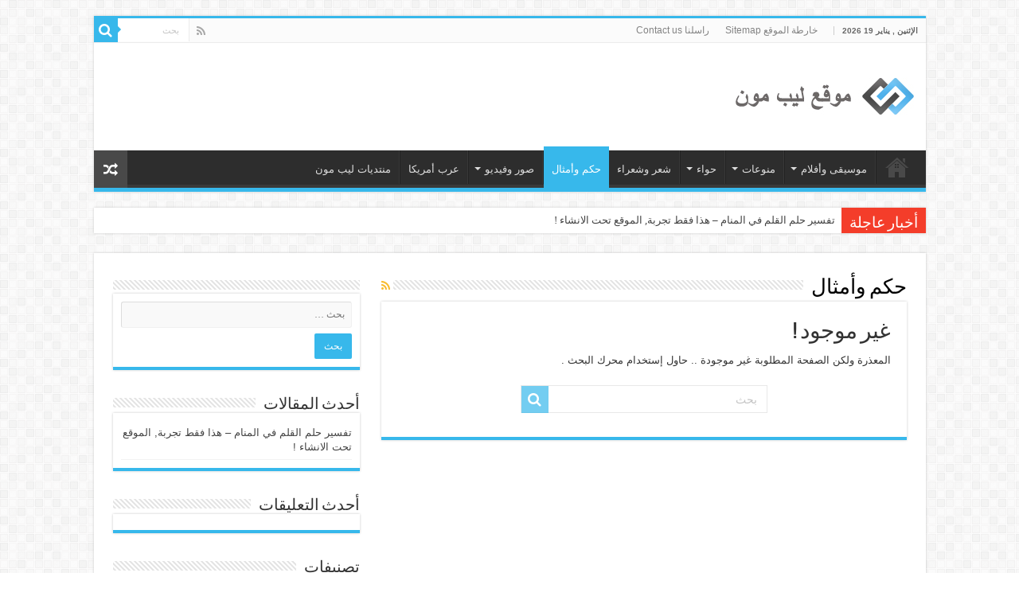

--- FILE ---
content_type: text/html; charset=UTF-8
request_url: http://www.lebmoon.com/proverbs/
body_size: 23845
content:
<!DOCTYPE html>
<html dir="rtl" lang="ar" prefix="og: http://ogp.me/ns#" prefix="og: http://ogp.me/ns#">
<head>
<meta charset="UTF-8" />
<link rel="profile" href="http://gmpg.org/xfn/11" />
<link rel="pingback" href="http://www.lebmoon.com/xmlrpc.php" />
<title>أرشيف حكم وأمثال - موقع ليب مون</title>

<!-- This site is optimized with the Yoast SEO plugin v5.1 - https://yoast.com/wordpress/plugins/seo/ -->
<meta name="robots" content="noindex,follow"/>
<link rel="canonical" href="http://www.lebmoon.com/proverbs/" />
<meta property="og:locale" content="ar_AR" />
<meta property="og:type" content="object" />
<meta property="og:title" content="أرشيف حكم وأمثال - موقع ليب مون" />
<meta property="og:description" content="حكم وأمثال لبنانية وفلسطينية وسورية وعربية." />
<meta property="og:url" content="http://www.lebmoon.com/proverbs/" />
<meta property="og:site_name" content="موقع ليب مون" />
<meta name="twitter:card" content="summary" />
<meta name="twitter:title" content="أرشيف حكم وأمثال - موقع ليب مون" />
<!-- / Yoast SEO plugin. -->

<link rel='dns-prefetch' href='//fonts.googleapis.com' />
<link rel='dns-prefetch' href='//s.w.org' />
<link rel="alternate" type="application/rss+xml" title="موقع ليب مون &laquo; الخلاصة" href="http://www.lebmoon.com/feed/" />
<link rel="alternate" type="application/rss+xml" title="موقع ليب مون &laquo; خلاصة التعليقات" href="http://www.lebmoon.com/comments/feed/" />
<link rel="alternate" type="application/rss+xml" title="موقع ليب مون &laquo; حكم وأمثال خلاصة التصنيف" href="http://www.lebmoon.com/proverbs/feed/" />
		<script type="text/javascript">
			window._wpemojiSettings = {"baseUrl":"https:\/\/s.w.org\/images\/core\/emoji\/2.3\/72x72\/","ext":".png","svgUrl":"https:\/\/s.w.org\/images\/core\/emoji\/2.3\/svg\/","svgExt":".svg","source":{"concatemoji":"http:\/\/www.lebmoon.com\/wp-includes\/js\/wp-emoji-release.min.js"}};
			!function(t,a,e){var r,i,n,o=a.createElement("canvas"),l=o.getContext&&o.getContext("2d");function c(t){var e=a.createElement("script");e.src=t,e.defer=e.type="text/javascript",a.getElementsByTagName("head")[0].appendChild(e)}for(n=Array("flag","emoji4"),e.supports={everything:!0,everythingExceptFlag:!0},i=0;i<n.length;i++)e.supports[n[i]]=function(t){var e,a=String.fromCharCode;if(!l||!l.fillText)return!1;switch(l.clearRect(0,0,o.width,o.height),l.textBaseline="top",l.font="600 32px Arial",t){case"flag":return(l.fillText(a(55356,56826,55356,56819),0,0),e=o.toDataURL(),l.clearRect(0,0,o.width,o.height),l.fillText(a(55356,56826,8203,55356,56819),0,0),e===o.toDataURL())?!1:(l.clearRect(0,0,o.width,o.height),l.fillText(a(55356,57332,56128,56423,56128,56418,56128,56421,56128,56430,56128,56423,56128,56447),0,0),e=o.toDataURL(),l.clearRect(0,0,o.width,o.height),l.fillText(a(55356,57332,8203,56128,56423,8203,56128,56418,8203,56128,56421,8203,56128,56430,8203,56128,56423,8203,56128,56447),0,0),e!==o.toDataURL());case"emoji4":return l.fillText(a(55358,56794,8205,9794,65039),0,0),e=o.toDataURL(),l.clearRect(0,0,o.width,o.height),l.fillText(a(55358,56794,8203,9794,65039),0,0),e!==o.toDataURL()}return!1}(n[i]),e.supports.everything=e.supports.everything&&e.supports[n[i]],"flag"!==n[i]&&(e.supports.everythingExceptFlag=e.supports.everythingExceptFlag&&e.supports[n[i]]);e.supports.everythingExceptFlag=e.supports.everythingExceptFlag&&!e.supports.flag,e.DOMReady=!1,e.readyCallback=function(){e.DOMReady=!0},e.supports.everything||(r=function(){e.readyCallback()},a.addEventListener?(a.addEventListener("DOMContentLoaded",r,!1),t.addEventListener("load",r,!1)):(t.attachEvent("onload",r),a.attachEvent("onreadystatechange",function(){"complete"===a.readyState&&e.readyCallback()})),(r=e.source||{}).concatemoji?c(r.concatemoji):r.wpemoji&&r.twemoji&&(c(r.twemoji),c(r.wpemoji)))}(window,document,window._wpemojiSettings);
		</script>
		<style type="text/css">
img.wp-smiley,
img.emoji {
	display: inline !important;
	border: none !important;
	box-shadow: none !important;
	height: 1em !important;
	width: 1em !important;
	margin: 0 .07em !important;
	vertical-align: -0.1em !important;
	background: none !important;
	padding: 0 !important;
}
</style>
<link rel='stylesheet' id='contact-form-7-css'  href='http://www.lebmoon.com/wp-content/plugins/contact-form-7/includes/css/styles.css' type='text/css' media='all' />
<link rel='stylesheet' id='contact-form-7-rtl-css'  href='http://www.lebmoon.com/wp-content/plugins/contact-form-7/includes/css/styles-rtl.css' type='text/css' media='all' />
<link rel='stylesheet' id='tie-style-css'  href='http://www.lebmoon.com/wp-content/themes/lebmoon/style.css' type='text/css' media='all' />
<link rel='stylesheet' id='tie-ilightbox-skin-css'  href='http://www.lebmoon.com/wp-content/themes/lebmoon/css/ilightbox/dark-skin/skin.css' type='text/css' media='all' />
<link rel='stylesheet' id='Droid+Sans-css'  href='http://fonts.googleapis.com/css?family=Droid+Sans%3Aregular%2C700' type='text/css' media='all' />
<script type='text/javascript' src='http://www.lebmoon.com/wp-includes/js/jquery/jquery.js'></script>
<script type='text/javascript' src='http://www.lebmoon.com/wp-includes/js/jquery/jquery-migrate.min.js'></script>
<link rel='https://api.w.org/' href='http://www.lebmoon.com/wp-json/' />
<link rel="EditURI" type="application/rsd+xml" title="RSD" href="http://www.lebmoon.com/xmlrpc.php?rsd" />
<link rel="wlwmanifest" type="application/wlwmanifest+xml" href="http://www.lebmoon.com/wp-includes/wlwmanifest.xml" /> 
<link rel="stylesheet" href="http://www.lebmoon.com/wp-content/themes/lebmoon/rtl.css" type="text/css" media="screen" /><meta name="generator" content="WordPress 4.8.25" />
<link rel="shortcut icon" href="http://www.lebmoon.com/wp-content/themes/lebmoon/favicon.ico" title="Favicon" />	
<!--[if IE]>
<script type="text/javascript">jQuery(document).ready(function (){ jQuery(".menu-item").has("ul").children("a").attr("aria-haspopup", "true");});</script>
<![endif]-->	
<!--[if lt IE 9]>
<script src="http://www.lebmoon.com/wp-content/themes/lebmoon/js/html5.js"></script>
<script src="http://www.lebmoon.com/wp-content/themes/lebmoon/js/selectivizr-min.js"></script>
<![endif]-->
<!--[if IE 9]>
<link rel="stylesheet" type="text/css" media="all" href="http://www.lebmoon.com/wp-content/themes/lebmoon/css/ie9.css" />
<![endif]-->
<!--[if IE 8]>
<link rel="stylesheet" type="text/css" media="all" href="http://www.lebmoon.com/wp-content/themes/lebmoon/css/ie8.css" />
<![endif]-->
<!--[if IE 7]>
<link rel="stylesheet" type="text/css" media="all" href="http://www.lebmoon.com/wp-content/themes/lebmoon/css/ie7.css" />
<![endif]-->


<meta name="viewport" content="width=device-width, initial-scale=1.0" />



<style type="text/css" media="screen"> 

#main-nav,
.cat-box-content,
#sidebar .widget-container,
.post-listing,
#commentform {
	border-bottom-color: #37b8eb;
}
	
.search-block .search-button,
#topcontrol,
#main-nav ul li.current-menu-item a,
#main-nav ul li.current-menu-item a:hover,
#main-nav ul li.current_page_parent a,
#main-nav ul li.current_page_parent a:hover,
#main-nav ul li.current-menu-parent a,
#main-nav ul li.current-menu-parent a:hover,
#main-nav ul li.current-page-ancestor a,
#main-nav ul li.current-page-ancestor a:hover,
.pagination span.current,
.share-post span.share-text,
.flex-control-paging li a.flex-active,
.ei-slider-thumbs li.ei-slider-element,
.review-percentage .review-item span span,
.review-final-score,
.button,
a.button,
a.more-link,
#main-content input[type="submit"],
.form-submit #submit,
#login-form .login-button,
.widget-feedburner .feedburner-subscribe,
input[type="submit"],
#buddypress button,
#buddypress a.button,
#buddypress input[type=submit],
#buddypress input[type=reset],
#buddypress ul.button-nav li a,
#buddypress div.generic-button a,
#buddypress .comment-reply-link,
#buddypress div.item-list-tabs ul li a span,
#buddypress div.item-list-tabs ul li.selected a,
#buddypress div.item-list-tabs ul li.current a,
#buddypress #members-directory-form div.item-list-tabs ul li.selected span,
#members-list-options a.selected,
#groups-list-options a.selected,
body.dark-skin #buddypress div.item-list-tabs ul li a span,
body.dark-skin #buddypress div.item-list-tabs ul li.selected a,
body.dark-skin #buddypress div.item-list-tabs ul li.current a,
body.dark-skin #members-list-options a.selected,
body.dark-skin #groups-list-options a.selected,
.search-block-large .search-button,
#featured-posts .flex-next:hover,
#featured-posts .flex-prev:hover,
a.tie-cart span.shooping-count,
.woocommerce span.onsale,
.woocommerce-page span.onsale ,
.woocommerce .widget_price_filter .ui-slider .ui-slider-handle,
.woocommerce-page .widget_price_filter .ui-slider .ui-slider-handle,
#check-also-close,
a.post-slideshow-next,
a.post-slideshow-prev,
.widget_price_filter .ui-slider .ui-slider-handle,
.quantity .minus:hover,
.quantity .plus:hover,
.mejs-container .mejs-controls .mejs-time-rail .mejs-time-current,
#reading-position-indicator  {
	background-color:#37b8eb;
}

::-webkit-scrollbar-thumb{
	background-color:#37b8eb !important;
}
	
#theme-footer,
#theme-header,
.top-nav ul li.current-menu-item:before,
#main-nav .menu-sub-content ,
#main-nav ul ul,
#check-also-box { 
	border-top-color: #37b8eb;
}
	
.search-block:after {
	border-right-color:#37b8eb;
}

body.rtl .search-block:after {
	border-left-color:#37b8eb;
}

#main-nav ul > li.menu-item-has-children:hover > a:after,
#main-nav ul > li.mega-menu:hover > a:after {
	border-color:transparent transparent #37b8eb;
}
	
.widget.timeline-posts li a:hover,
.widget.timeline-posts li a:hover span.tie-date {
	color: #37b8eb;
}

.widget.timeline-posts li a:hover span.tie-date:before {
	background: #37b8eb;
	border-color: #37b8eb;
}

#order_review,
#order_review_heading {
	border-color: #37b8eb;
}


</style> 

		<script type="text/javascript">
			/* <![CDATA[ */
				var sf_position = '0';
				var sf_templates = "<a href=\"{search_url_escaped}\">\u0639\u0631\u0636 \u0643\u0644 \u0627\u0644\u0646\u062a\u0627\u0626\u062c<\/a>";
				var sf_input = '.search-live';
				jQuery(document).ready(function(){
					jQuery(sf_input).ajaxyLiveSearch({"expand":false,"searchUrl":"http:\/\/www.lebmoon.com\/?s=%s","text":"Search","delay":500,"iwidth":180,"width":315,"ajaxUrl":"http:\/\/www.lebmoon.com\/wp-admin\/admin-ajax.php","rtl":0});
					jQuery(".live-search_ajaxy-selective-input").keyup(function() {
						var width = jQuery(this).val().length * 8;
						if(width < 50) {
							width = 50;
						}
						jQuery(this).width(width);
					});
					jQuery(".live-search_ajaxy-selective-search").click(function() {
						jQuery(this).find(".live-search_ajaxy-selective-input").focus();
					});
					jQuery(".live-search_ajaxy-selective-close").click(function() {
						jQuery(this).parent().remove();
					});
				});
			/* ]]> */
		</script>
		</head>
<body id="top" class="rtl archive category category-proverbs category-11 lazy-enabled">

<div class="wrapper-outer">

	<div class="background-cover"></div>

	<aside id="slide-out">
	
			<div class="search-mobile">
			<form method="get" id="searchform-mobile" action="http://www.lebmoon.com/">
				<button class="search-button" type="submit" value="بحث"><i class="fa fa-search"></i></button>	
				<input type="text" id="s-mobile" name="s" value="بحث" onfocus="if (this.value == 'بحث') {this.value = '';}" onblur="if (this.value == '') {this.value = 'بحث';}"  />
			</form>
		</div><!-- .search-mobile /-->
		
			<div class="social-icons">
		<a class="ttip-none" title="Rss" href="http://www.lebmoon.com/feed/" target="_blank"><i class="fa fa-rss"></i></a>		
			</div>

		
		<div id="mobile-menu" ></div>
	</aside><!-- #slide-out /-->

		<div id="wrapper" class="boxed">
		<div class="inner-wrapper">

		<header id="theme-header" class="theme-header">
						<div id="top-nav" class="top-nav">
				<div class="container">

							<span class="today-date">الإثنين , يناير 19 2026</span>					
				<div class="menu"><ul>
<li class="page_item page-item-27"><a href="http://www.lebmoon.com/sitemap/">خارطة الموقع Sitemap</a></li>
<li class="page_item page-item-32"><a href="http://www.lebmoon.com/contact-us/">راسلنا Contact us</a></li>
</ul></div>

						<div class="search-block">
						<form method="get" id="searchform-header" action="http://www.lebmoon.com/">
							<button class="search-button" type="submit" value="بحث"><i class="fa fa-search"></i></button>	
							<input class="search-live" type="text" id="s-header" name="s" value="بحث" onfocus="if (this.value == 'بحث') {this.value = '';}" onblur="if (this.value == '') {this.value = 'بحث';}"  />
						</form>
					</div><!-- .search-block /-->
			<div class="social-icons">
		<a class="ttip-none" title="Rss" href="http://www.lebmoon.com/feed/" target="_blank"><i class="fa fa-rss"></i></a>		
			</div>

		
	
				</div><!-- .container /-->
			</div><!-- .top-menu /-->
			
		<div class="header-content">
		
					<a id="slide-out-open" class="slide-out-open" href="#"><span></span></a>
				
			<div class="logo" style=" margin-top:15px; margin-bottom:15px;">
			<h2>								<a title="موقع ليب مون" href="http://www.lebmoon.com/">
					<img src="http://www.lebmoon.com/wp-content/uploads/2016/07/lebanon-logo.jpg" alt="موقع ليب مون"  /><strong>موقع ليب مون موقع ليب مون الاجتماعي &#8211; تحت الإنشاء !</strong>
				</a>
			</h2>			</div><!-- .logo /-->
						<div class="clear"></div>
			
		</div>	
													<nav id="main-nav" class="fixed-enabled">
				<div class="container">
				
				
					<div class="main-menu"><ul id="menu-home" class="menu"><li id="menu-item-10" class="menu-item menu-item-type-custom menu-item-object-custom menu-item-home menu-item-10"><a href="http://www.lebmoon.com">موقع ليب مون</a></li>
<li id="menu-item-11" class="menu-item menu-item-type-custom menu-item-object-custom menu-item-has-children menu-item-11"><a href="#">موسيقى وأفلام</a>
<ul class="sub-menu menu-sub-content">
	<li id="menu-item-6" class="menu-item menu-item-type-taxonomy menu-item-object-category menu-item-6"><a href="http://www.lebmoon.com/lebanese-songs/">أغاني لبنانية</a></li>
	<li id="menu-item-7" class="menu-item menu-item-type-taxonomy menu-item-object-category menu-item-7"><a href="http://www.lebmoon.com/english-songs/">أغاني أجنبية</a></li>
</ul>
</li>
<li id="menu-item-19" class="menu-item menu-item-type-custom menu-item-object-custom menu-item-has-children menu-item-19"><a href="#">منوعات</a>
<ul class="sub-menu menu-sub-content">
	<li id="menu-item-5" class="menu-item menu-item-type-taxonomy menu-item-object-category menu-item-5"><a href="http://www.lebmoon.com/dreams/">تفسير الاحلام</a></li>
	<li id="menu-item-8" class="menu-item menu-item-type-taxonomy menu-item-object-category menu-item-8"><a href="http://www.lebmoon.com/horoscopes/">عالم الأبراج</a></li>
	<li id="menu-item-13" class="menu-item menu-item-type-taxonomy menu-item-object-category menu-item-13"><a href="http://www.lebmoon.com/oddity-and-wonders/">غرائب وعجائب</a></li>
</ul>
</li>
<li id="menu-item-18" class="menu-item menu-item-type-custom menu-item-object-custom menu-item-has-children menu-item-18"><a href="#">حواء</a>
<ul class="sub-menu menu-sub-content">
	<li id="menu-item-17" class="menu-item menu-item-type-taxonomy menu-item-object-category menu-item-17"><a href="http://www.lebmoon.com/hawaa-world/">عالم المرأة</a></li>
	<li id="menu-item-14" class="menu-item menu-item-type-taxonomy menu-item-object-category menu-item-14"><a href="http://www.lebmoon.com/cooking/">عالم الطبخ</a></li>
</ul>
</li>
<li id="menu-item-15" class="menu-item menu-item-type-taxonomy menu-item-object-category menu-item-15"><a href="http://www.lebmoon.com/poems/">شعر وشعراء</a></li>
<li id="menu-item-16" class="menu-item menu-item-type-taxonomy menu-item-object-category current-menu-item menu-item-16"><a href="http://www.lebmoon.com/proverbs/">حكم وأمثال</a></li>
<li id="menu-item-36" class="menu-item menu-item-type-custom menu-item-object-custom menu-item-has-children menu-item-36"><a href="#">صور وفيديو</a>
<ul class="sub-menu menu-sub-content">
	<li id="menu-item-34" class="menu-item menu-item-type-taxonomy menu-item-object-category menu-item-34"><a href="http://www.lebmoon.com/photos/">صور</a></li>
	<li id="menu-item-9" class="menu-item menu-item-type-taxonomy menu-item-object-category menu-item-9"><a href="http://www.lebmoon.com/youtube/">يوتيوب</a></li>
	<li id="menu-item-37" class="menu-item menu-item-type-taxonomy menu-item-object-category menu-item-37"><a href="http://www.lebmoon.com/programs/">برامج تلفزيونية</a></li>
</ul>
</li>
<li id="menu-item-35" class="menu-item menu-item-type-taxonomy menu-item-object-category menu-item-35"><a href="http://www.lebmoon.com/arab-america/">عرب أمريكا</a></li>
<li id="menu-item-43" class="menu-item menu-item-type-custom menu-item-object-custom menu-item-43"><a href="http://www.lebmoon.com/vb">منتديات ليب مون</a></li>
</ul></div>										<a href="http://www.lebmoon.com/?tierand=1" class="random-article ttip" title="مقال عشوائي"><i class="fa fa-random"></i></a>
					
					
				</div>
			</nav><!-- .main-nav /-->
					</header><!-- #header /-->
	
		
	<div class="clear"></div>
	<div id="breaking-news" class="breaking-news">
		<span class="breaking-news-title"><i class="fa fa-bolt"></i> <span>أخبار عاجلة</span></span>
		
					<ul>
					<li><a href="http://www.lebmoon.com/2016/07/19/%d8%ad%d9%84%d9%85-%d8%a7%d9%84%d9%82%d9%84%d9%85-%d9%81%d9%8a-%d8%a7%d9%84%d9%85%d9%86%d8%a7%d9%85/" title="تفسير حلم القلم في المنام &#8211; هذا فقط تجربة, الموقع تحت الانشاء !">تفسير حلم القلم في المنام &#8211; هذا فقط تجربة, الموقع تحت الانشاء !</a></li>
					</ul>
					
		
		<script type="text/javascript">
			jQuery(document).ready(function(){
								jQuery('#breaking-news ul').innerFade({animationtype: 'fade', speed: 750 , timeout: 3500});
							});
					</script>
	</div> <!-- .breaking-news -->
	
	
	
	<div id="main-content" class="container sidebar-left">
	<div class="content">
	
		
			
		<div class="page-head">
		
			<h1 class="page-title">
				حكم وأمثال			</h1>
			
						<a class="rss-cat-icon ttip" title="الإشتراك في الخلاصات" href="http://www.lebmoon.com/proverbs/feed/"><i class="fa fa-rss"></i></a>
						
			<div class="stripe-line"></div>

					</div>
		
				
				
			<div id="post-0" class="post not-found post-listing">
	<h1 class="post-title">غير موجود !</h1>
	<div class="entry">
		<p>المعذرة ولكن الصفحة المطلوبة غير موجودة .. حاول إستخدام محرك البحث .</p>

		<div class="search-block-large">
			<form method="get" action="http://www.lebmoon.com/">
				<button class="search-button" type="submit" value="بحث"><i class="fa fa-search"></i></button>	
				<input type="text" id="s" name="s" value="بحث" onfocus="if (this.value == 'بحث') {this.value = '';}" onblur="if (this.value == '') {this.value = 'بحث';}"  />
			</form>
		</div><!-- .search-block /-->
	</div>
</div>		
				
	</div> <!-- .content -->

<aside id="sidebar">
	<div class="theiaStickySidebar">
<div id="search-2" class="widget widget_search"><div class="widget-top"><h4> </h4><div class="stripe-line"></div></div>
						<div class="widget-container"><form role="search" method="get" class="search-form" action="http://www.lebmoon.com/">
				<label>
					<span class="screen-reader-text">البحث عن:</span>
					<input type="search" class="search-field" placeholder="بحث &hellip;" value="" name="s" />
				</label>
				<input type="submit" class="search-submit" value="بحث" />
			</form></div></div><!-- .widget /-->		<div id="recent-posts-2" class="widget widget_recent_entries">		<div class="widget-top"><h4>أحدث المقالات</h4><div class="stripe-line"></div></div>
						<div class="widget-container">		<ul>
					<li>
				<a href="http://www.lebmoon.com/2016/07/19/%d8%ad%d9%84%d9%85-%d8%a7%d9%84%d9%82%d9%84%d9%85-%d9%81%d9%8a-%d8%a7%d9%84%d9%85%d9%86%d8%a7%d9%85/">تفسير حلم القلم في المنام &#8211; هذا فقط تجربة, الموقع تحت الانشاء !</a>
						</li>
				</ul>
		</div></div><!-- .widget /-->		<div id="recent-comments-2" class="widget widget_recent_comments"><div class="widget-top"><h4>أحدث التعليقات</h4><div class="stripe-line"></div></div>
						<div class="widget-container"><ul id="recentcomments"></ul></div></div><!-- .widget /--><div id="categories-2" class="widget widget_categories"><div class="widget-top"><h4>تصنيفات</h4><div class="stripe-line"></div></div>
						<div class="widget-container">		<ul>
	<li class="cat-item cat-item-2"><a href="http://www.lebmoon.com/dreams/" title="تفسير الاحلام">تفسير الاحلام</a>
</li>
		</ul>
</div></div><!-- .widget /-->	</div><!-- .theiaStickySidebar /-->
</aside><!-- #sidebar /-->	<div class="clear"></div>
</div><!-- .container /-->

<footer id="theme-footer">
	<div id="footer-widget-area" class="footer-3c">

	
	

	
		
	</div><!-- #footer-widget-area -->
	<div class="clear"></div>
</footer><!-- .Footer /-->
				
<div class="clear"></div>
<div class="footer-bottom">
	<div class="container">
		<div class="alignright">
			موقع ليب مون الاجتماعي		</div>
				<div class="social-icons">
		<a class="ttip-none" title="Rss" href="http://www.lebmoon.com/feed/" target="_blank"><i class="fa fa-rss"></i></a>		
			</div>

		
		<div class="alignleft">
			© جميع الحقوق محفوظة لموقع ليب مون 2016		</div>
		<div class="clear"></div>
	</div><!-- .Container -->
</div><!-- .Footer bottom -->

</div><!-- .inner-Wrapper -->
</div><!-- #Wrapper -->
</div><!-- .Wrapper-outer -->
	<div id="topcontrol" class="fa fa-angle-up" title="إلى الأعلى"></div>
<div id="fb-root"></div>
<script type='text/javascript'>
/* <![CDATA[ */
var wpcf7 = {"apiSettings":{"root":"http:\/\/www.lebmoon.com\/wp-json\/contact-form-7\/v1","namespace":"contact-form-7\/v1"},"recaptcha":{"messages":{"empty":"Please verify that you are not a robot."}}};
/* ]]> */
</script>
<script type='text/javascript' src='http://www.lebmoon.com/wp-content/plugins/contact-form-7/includes/js/scripts.js'></script>
<script type='text/javascript'>
/* <![CDATA[ */
var tie = {"mobile_menu_active":"true","mobile_menu_top":"","lightbox_all":"true","lightbox_gallery":"true","woocommerce_lightbox":"","lightbox_skin":"dark","lightbox_thumb":"vertical","lightbox_arrows":"","sticky_sidebar":"1","is_singular":"","SmothScroll":"true","reading_indicator":"","lang_no_results":"\u0644\u0627 \u064a\u0648\u062c\u062f \u0646\u062a\u0627\u0626\u062c","lang_results_found":"\u0646\u062a\u0627\u0626\u062c \u062a\u0645 \u0627\u0644\u0639\u062b\u0648\u0631 \u0639\u0644\u064a\u0647\u0627"};
/* ]]> */
</script>
<script type='text/javascript' src='http://www.lebmoon.com/wp-content/themes/lebmoon/js/tie-scripts.js'></script>
<script type='text/javascript' src='http://www.lebmoon.com/wp-content/themes/lebmoon/js/ilightbox.packed.js'></script>
<script type='text/javascript' src='http://www.lebmoon.com/wp-includes/js/wp-embed.min.js'></script>
<script type='text/javascript' src='http://www.lebmoon.com/wp-content/themes/lebmoon/js/search.js'></script>
</body>
</html>